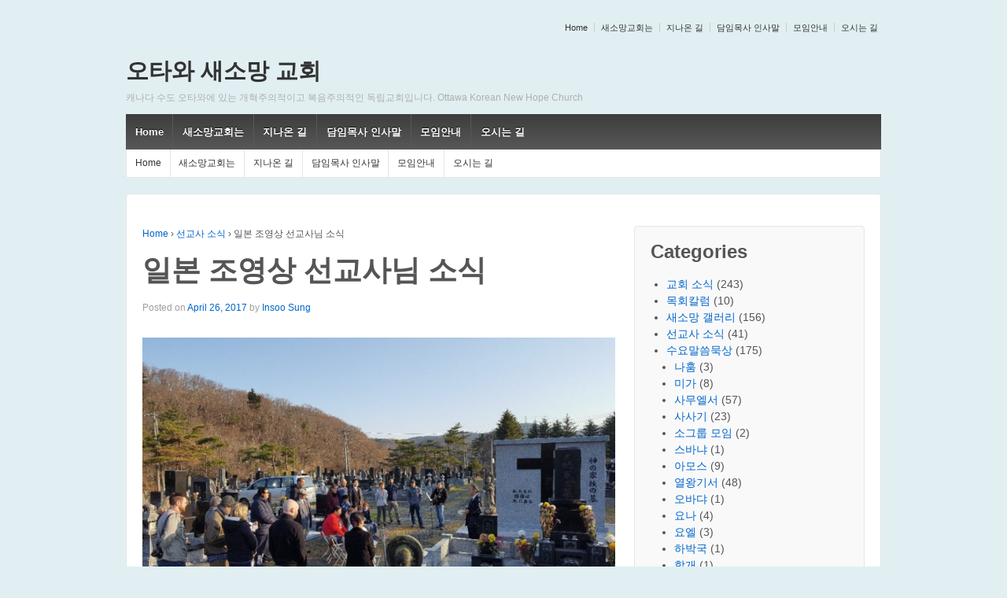

--- FILE ---
content_type: text/html; charset=UTF-8
request_url: http://oknhc.ca/2017/04/26/%EC%9D%BC%EB%B3%B8-%EC%A1%B0%EC%98%81%EC%83%81-%EC%84%A0%EA%B5%90%EC%82%AC%EB%8B%98-%EC%86%8C%EC%8B%9D/
body_size: 11290
content:
	<!doctype html>
	<!--[if !IE]>
	<html class="no-js non-ie" lang="en-US"> <![endif]-->
	<!--[if IE 7 ]>
	<html class="no-js ie7" lang="en-US"> <![endif]-->
	<!--[if IE 8 ]>
	<html class="no-js ie8" lang="en-US"> <![endif]-->
	<!--[if IE 9 ]>
	<html class="no-js ie9" lang="en-US"> <![endif]-->
	<!--[if gt IE 9]><!-->
<html class="no-js" lang="en-US"> <!--<![endif]-->
	<head>

		<meta charset="UTF-8"/>
		<meta name="viewport" content="width=device-width, initial-scale=1.0">

		<link rel="profile" href="http://gmpg.org/xfn/11"/>
		<link rel="pingback" href="http://oknhc.ca/xmlrpc.php"/>

		<title>일본 조영상 선교사님 소식 &#8211; 오타와 새소망 교회</title>
<meta name='robots' content='max-image-preview:large' />
<link rel="alternate" type="application/rss+xml" title="오타와 새소망 교회 &raquo; Feed" href="http://oknhc.ca/feed/" />
<link rel="alternate" type="application/rss+xml" title="오타와 새소망 교회 &raquo; Comments Feed" href="http://oknhc.ca/comments/feed/" />
<link rel="alternate" title="oEmbed (JSON)" type="application/json+oembed" href="http://oknhc.ca/wp-json/oembed/1.0/embed?url=http%3A%2F%2Foknhc.ca%2F2017%2F04%2F26%2F%25ec%259d%25bc%25eb%25b3%25b8-%25ec%25a1%25b0%25ec%2598%2581%25ec%2583%2581-%25ec%2584%25a0%25ea%25b5%2590%25ec%2582%25ac%25eb%258b%2598-%25ec%2586%258c%25ec%258b%259d%2F" />
<link rel="alternate" title="oEmbed (XML)" type="text/xml+oembed" href="http://oknhc.ca/wp-json/oembed/1.0/embed?url=http%3A%2F%2Foknhc.ca%2F2017%2F04%2F26%2F%25ec%259d%25bc%25eb%25b3%25b8-%25ec%25a1%25b0%25ec%2598%2581%25ec%2583%2581-%25ec%2584%25a0%25ea%25b5%2590%25ec%2582%25ac%25eb%258b%2598-%25ec%2586%258c%25ec%258b%259d%2F&#038;format=xml" />
<style id='wp-img-auto-sizes-contain-inline-css' type='text/css'>
img:is([sizes=auto i],[sizes^="auto," i]){contain-intrinsic-size:3000px 1500px}
/*# sourceURL=wp-img-auto-sizes-contain-inline-css */
</style>
<style id='wp-emoji-styles-inline-css' type='text/css'>

	img.wp-smiley, img.emoji {
		display: inline !important;
		border: none !important;
		box-shadow: none !important;
		height: 1em !important;
		width: 1em !important;
		margin: 0 0.07em !important;
		vertical-align: -0.1em !important;
		background: none !important;
		padding: 0 !important;
	}
/*# sourceURL=wp-emoji-styles-inline-css */
</style>
<style id='wp-block-library-inline-css' type='text/css'>
:root{--wp-block-synced-color:#7a00df;--wp-block-synced-color--rgb:122,0,223;--wp-bound-block-color:var(--wp-block-synced-color);--wp-editor-canvas-background:#ddd;--wp-admin-theme-color:#007cba;--wp-admin-theme-color--rgb:0,124,186;--wp-admin-theme-color-darker-10:#006ba1;--wp-admin-theme-color-darker-10--rgb:0,107,160.5;--wp-admin-theme-color-darker-20:#005a87;--wp-admin-theme-color-darker-20--rgb:0,90,135;--wp-admin-border-width-focus:2px}@media (min-resolution:192dpi){:root{--wp-admin-border-width-focus:1.5px}}.wp-element-button{cursor:pointer}:root .has-very-light-gray-background-color{background-color:#eee}:root .has-very-dark-gray-background-color{background-color:#313131}:root .has-very-light-gray-color{color:#eee}:root .has-very-dark-gray-color{color:#313131}:root .has-vivid-green-cyan-to-vivid-cyan-blue-gradient-background{background:linear-gradient(135deg,#00d084,#0693e3)}:root .has-purple-crush-gradient-background{background:linear-gradient(135deg,#34e2e4,#4721fb 50%,#ab1dfe)}:root .has-hazy-dawn-gradient-background{background:linear-gradient(135deg,#faaca8,#dad0ec)}:root .has-subdued-olive-gradient-background{background:linear-gradient(135deg,#fafae1,#67a671)}:root .has-atomic-cream-gradient-background{background:linear-gradient(135deg,#fdd79a,#004a59)}:root .has-nightshade-gradient-background{background:linear-gradient(135deg,#330968,#31cdcf)}:root .has-midnight-gradient-background{background:linear-gradient(135deg,#020381,#2874fc)}:root{--wp--preset--font-size--normal:16px;--wp--preset--font-size--huge:42px}.has-regular-font-size{font-size:1em}.has-larger-font-size{font-size:2.625em}.has-normal-font-size{font-size:var(--wp--preset--font-size--normal)}.has-huge-font-size{font-size:var(--wp--preset--font-size--huge)}.has-text-align-center{text-align:center}.has-text-align-left{text-align:left}.has-text-align-right{text-align:right}.has-fit-text{white-space:nowrap!important}#end-resizable-editor-section{display:none}.aligncenter{clear:both}.items-justified-left{justify-content:flex-start}.items-justified-center{justify-content:center}.items-justified-right{justify-content:flex-end}.items-justified-space-between{justify-content:space-between}.screen-reader-text{border:0;clip-path:inset(50%);height:1px;margin:-1px;overflow:hidden;padding:0;position:absolute;width:1px;word-wrap:normal!important}.screen-reader-text:focus{background-color:#ddd;clip-path:none;color:#444;display:block;font-size:1em;height:auto;left:5px;line-height:normal;padding:15px 23px 14px;text-decoration:none;top:5px;width:auto;z-index:100000}html :where(.has-border-color){border-style:solid}html :where([style*=border-top-color]){border-top-style:solid}html :where([style*=border-right-color]){border-right-style:solid}html :where([style*=border-bottom-color]){border-bottom-style:solid}html :where([style*=border-left-color]){border-left-style:solid}html :where([style*=border-width]){border-style:solid}html :where([style*=border-top-width]){border-top-style:solid}html :where([style*=border-right-width]){border-right-style:solid}html :where([style*=border-bottom-width]){border-bottom-style:solid}html :where([style*=border-left-width]){border-left-style:solid}html :where(img[class*=wp-image-]){height:auto;max-width:100%}:where(figure){margin:0 0 1em}html :where(.is-position-sticky){--wp-admin--admin-bar--position-offset:var(--wp-admin--admin-bar--height,0px)}@media screen and (max-width:600px){html :where(.is-position-sticky){--wp-admin--admin-bar--position-offset:0px}}

/*# sourceURL=wp-block-library-inline-css */
</style><style id='wp-block-paragraph-inline-css' type='text/css'>
.is-small-text{font-size:.875em}.is-regular-text{font-size:1em}.is-large-text{font-size:2.25em}.is-larger-text{font-size:3em}.has-drop-cap:not(:focus):first-letter{float:left;font-size:8.4em;font-style:normal;font-weight:100;line-height:.68;margin:.05em .1em 0 0;text-transform:uppercase}body.rtl .has-drop-cap:not(:focus):first-letter{float:none;margin-left:.1em}p.has-drop-cap.has-background{overflow:hidden}:root :where(p.has-background){padding:1.25em 2.375em}:where(p.has-text-color:not(.has-link-color)) a{color:inherit}p.has-text-align-left[style*="writing-mode:vertical-lr"],p.has-text-align-right[style*="writing-mode:vertical-rl"]{rotate:180deg}
/*# sourceURL=http://oknhc.ca/wp-includes/blocks/paragraph/style.min.css */
</style>
<style id='global-styles-inline-css' type='text/css'>
:root{--wp--preset--aspect-ratio--square: 1;--wp--preset--aspect-ratio--4-3: 4/3;--wp--preset--aspect-ratio--3-4: 3/4;--wp--preset--aspect-ratio--3-2: 3/2;--wp--preset--aspect-ratio--2-3: 2/3;--wp--preset--aspect-ratio--16-9: 16/9;--wp--preset--aspect-ratio--9-16: 9/16;--wp--preset--color--black: #000000;--wp--preset--color--cyan-bluish-gray: #abb8c3;--wp--preset--color--white: #ffffff;--wp--preset--color--pale-pink: #f78da7;--wp--preset--color--vivid-red: #cf2e2e;--wp--preset--color--luminous-vivid-orange: #ff6900;--wp--preset--color--luminous-vivid-amber: #fcb900;--wp--preset--color--light-green-cyan: #7bdcb5;--wp--preset--color--vivid-green-cyan: #00d084;--wp--preset--color--pale-cyan-blue: #8ed1fc;--wp--preset--color--vivid-cyan-blue: #0693e3;--wp--preset--color--vivid-purple: #9b51e0;--wp--preset--gradient--vivid-cyan-blue-to-vivid-purple: linear-gradient(135deg,rgb(6,147,227) 0%,rgb(155,81,224) 100%);--wp--preset--gradient--light-green-cyan-to-vivid-green-cyan: linear-gradient(135deg,rgb(122,220,180) 0%,rgb(0,208,130) 100%);--wp--preset--gradient--luminous-vivid-amber-to-luminous-vivid-orange: linear-gradient(135deg,rgb(252,185,0) 0%,rgb(255,105,0) 100%);--wp--preset--gradient--luminous-vivid-orange-to-vivid-red: linear-gradient(135deg,rgb(255,105,0) 0%,rgb(207,46,46) 100%);--wp--preset--gradient--very-light-gray-to-cyan-bluish-gray: linear-gradient(135deg,rgb(238,238,238) 0%,rgb(169,184,195) 100%);--wp--preset--gradient--cool-to-warm-spectrum: linear-gradient(135deg,rgb(74,234,220) 0%,rgb(151,120,209) 20%,rgb(207,42,186) 40%,rgb(238,44,130) 60%,rgb(251,105,98) 80%,rgb(254,248,76) 100%);--wp--preset--gradient--blush-light-purple: linear-gradient(135deg,rgb(255,206,236) 0%,rgb(152,150,240) 100%);--wp--preset--gradient--blush-bordeaux: linear-gradient(135deg,rgb(254,205,165) 0%,rgb(254,45,45) 50%,rgb(107,0,62) 100%);--wp--preset--gradient--luminous-dusk: linear-gradient(135deg,rgb(255,203,112) 0%,rgb(199,81,192) 50%,rgb(65,88,208) 100%);--wp--preset--gradient--pale-ocean: linear-gradient(135deg,rgb(255,245,203) 0%,rgb(182,227,212) 50%,rgb(51,167,181) 100%);--wp--preset--gradient--electric-grass: linear-gradient(135deg,rgb(202,248,128) 0%,rgb(113,206,126) 100%);--wp--preset--gradient--midnight: linear-gradient(135deg,rgb(2,3,129) 0%,rgb(40,116,252) 100%);--wp--preset--font-size--small: 13px;--wp--preset--font-size--medium: 20px;--wp--preset--font-size--large: 36px;--wp--preset--font-size--x-large: 42px;--wp--preset--spacing--20: 0.44rem;--wp--preset--spacing--30: 0.67rem;--wp--preset--spacing--40: 1rem;--wp--preset--spacing--50: 1.5rem;--wp--preset--spacing--60: 2.25rem;--wp--preset--spacing--70: 3.38rem;--wp--preset--spacing--80: 5.06rem;--wp--preset--shadow--natural: 6px 6px 9px rgba(0, 0, 0, 0.2);--wp--preset--shadow--deep: 12px 12px 50px rgba(0, 0, 0, 0.4);--wp--preset--shadow--sharp: 6px 6px 0px rgba(0, 0, 0, 0.2);--wp--preset--shadow--outlined: 6px 6px 0px -3px rgb(255, 255, 255), 6px 6px rgb(0, 0, 0);--wp--preset--shadow--crisp: 6px 6px 0px rgb(0, 0, 0);}:where(.is-layout-flex){gap: 0.5em;}:where(.is-layout-grid){gap: 0.5em;}body .is-layout-flex{display: flex;}.is-layout-flex{flex-wrap: wrap;align-items: center;}.is-layout-flex > :is(*, div){margin: 0;}body .is-layout-grid{display: grid;}.is-layout-grid > :is(*, div){margin: 0;}:where(.wp-block-columns.is-layout-flex){gap: 2em;}:where(.wp-block-columns.is-layout-grid){gap: 2em;}:where(.wp-block-post-template.is-layout-flex){gap: 1.25em;}:where(.wp-block-post-template.is-layout-grid){gap: 1.25em;}.has-black-color{color: var(--wp--preset--color--black) !important;}.has-cyan-bluish-gray-color{color: var(--wp--preset--color--cyan-bluish-gray) !important;}.has-white-color{color: var(--wp--preset--color--white) !important;}.has-pale-pink-color{color: var(--wp--preset--color--pale-pink) !important;}.has-vivid-red-color{color: var(--wp--preset--color--vivid-red) !important;}.has-luminous-vivid-orange-color{color: var(--wp--preset--color--luminous-vivid-orange) !important;}.has-luminous-vivid-amber-color{color: var(--wp--preset--color--luminous-vivid-amber) !important;}.has-light-green-cyan-color{color: var(--wp--preset--color--light-green-cyan) !important;}.has-vivid-green-cyan-color{color: var(--wp--preset--color--vivid-green-cyan) !important;}.has-pale-cyan-blue-color{color: var(--wp--preset--color--pale-cyan-blue) !important;}.has-vivid-cyan-blue-color{color: var(--wp--preset--color--vivid-cyan-blue) !important;}.has-vivid-purple-color{color: var(--wp--preset--color--vivid-purple) !important;}.has-black-background-color{background-color: var(--wp--preset--color--black) !important;}.has-cyan-bluish-gray-background-color{background-color: var(--wp--preset--color--cyan-bluish-gray) !important;}.has-white-background-color{background-color: var(--wp--preset--color--white) !important;}.has-pale-pink-background-color{background-color: var(--wp--preset--color--pale-pink) !important;}.has-vivid-red-background-color{background-color: var(--wp--preset--color--vivid-red) !important;}.has-luminous-vivid-orange-background-color{background-color: var(--wp--preset--color--luminous-vivid-orange) !important;}.has-luminous-vivid-amber-background-color{background-color: var(--wp--preset--color--luminous-vivid-amber) !important;}.has-light-green-cyan-background-color{background-color: var(--wp--preset--color--light-green-cyan) !important;}.has-vivid-green-cyan-background-color{background-color: var(--wp--preset--color--vivid-green-cyan) !important;}.has-pale-cyan-blue-background-color{background-color: var(--wp--preset--color--pale-cyan-blue) !important;}.has-vivid-cyan-blue-background-color{background-color: var(--wp--preset--color--vivid-cyan-blue) !important;}.has-vivid-purple-background-color{background-color: var(--wp--preset--color--vivid-purple) !important;}.has-black-border-color{border-color: var(--wp--preset--color--black) !important;}.has-cyan-bluish-gray-border-color{border-color: var(--wp--preset--color--cyan-bluish-gray) !important;}.has-white-border-color{border-color: var(--wp--preset--color--white) !important;}.has-pale-pink-border-color{border-color: var(--wp--preset--color--pale-pink) !important;}.has-vivid-red-border-color{border-color: var(--wp--preset--color--vivid-red) !important;}.has-luminous-vivid-orange-border-color{border-color: var(--wp--preset--color--luminous-vivid-orange) !important;}.has-luminous-vivid-amber-border-color{border-color: var(--wp--preset--color--luminous-vivid-amber) !important;}.has-light-green-cyan-border-color{border-color: var(--wp--preset--color--light-green-cyan) !important;}.has-vivid-green-cyan-border-color{border-color: var(--wp--preset--color--vivid-green-cyan) !important;}.has-pale-cyan-blue-border-color{border-color: var(--wp--preset--color--pale-cyan-blue) !important;}.has-vivid-cyan-blue-border-color{border-color: var(--wp--preset--color--vivid-cyan-blue) !important;}.has-vivid-purple-border-color{border-color: var(--wp--preset--color--vivid-purple) !important;}.has-vivid-cyan-blue-to-vivid-purple-gradient-background{background: var(--wp--preset--gradient--vivid-cyan-blue-to-vivid-purple) !important;}.has-light-green-cyan-to-vivid-green-cyan-gradient-background{background: var(--wp--preset--gradient--light-green-cyan-to-vivid-green-cyan) !important;}.has-luminous-vivid-amber-to-luminous-vivid-orange-gradient-background{background: var(--wp--preset--gradient--luminous-vivid-amber-to-luminous-vivid-orange) !important;}.has-luminous-vivid-orange-to-vivid-red-gradient-background{background: var(--wp--preset--gradient--luminous-vivid-orange-to-vivid-red) !important;}.has-very-light-gray-to-cyan-bluish-gray-gradient-background{background: var(--wp--preset--gradient--very-light-gray-to-cyan-bluish-gray) !important;}.has-cool-to-warm-spectrum-gradient-background{background: var(--wp--preset--gradient--cool-to-warm-spectrum) !important;}.has-blush-light-purple-gradient-background{background: var(--wp--preset--gradient--blush-light-purple) !important;}.has-blush-bordeaux-gradient-background{background: var(--wp--preset--gradient--blush-bordeaux) !important;}.has-luminous-dusk-gradient-background{background: var(--wp--preset--gradient--luminous-dusk) !important;}.has-pale-ocean-gradient-background{background: var(--wp--preset--gradient--pale-ocean) !important;}.has-electric-grass-gradient-background{background: var(--wp--preset--gradient--electric-grass) !important;}.has-midnight-gradient-background{background: var(--wp--preset--gradient--midnight) !important;}.has-small-font-size{font-size: var(--wp--preset--font-size--small) !important;}.has-medium-font-size{font-size: var(--wp--preset--font-size--medium) !important;}.has-large-font-size{font-size: var(--wp--preset--font-size--large) !important;}.has-x-large-font-size{font-size: var(--wp--preset--font-size--x-large) !important;}
/*# sourceURL=global-styles-inline-css */
</style>

<style id='classic-theme-styles-inline-css' type='text/css'>
/*! This file is auto-generated */
.wp-block-button__link{color:#fff;background-color:#32373c;border-radius:9999px;box-shadow:none;text-decoration:none;padding:calc(.667em + 2px) calc(1.333em + 2px);font-size:1.125em}.wp-block-file__button{background:#32373c;color:#fff;text-decoration:none}
/*# sourceURL=/wp-includes/css/classic-themes.min.css */
</style>
<link rel='stylesheet' id='responsive-style-css' href='http://oknhc.ca/wp-content/themes/responsive/core/css/style.css?ver=1.9.8.4' type='text/css' media='all' />
<link rel='stylesheet' id='responsive-media-queries-css' href='http://oknhc.ca/wp-content/themes/responsive/core/css/responsive.css?ver=1.9.8.4' type='text/css' media='all' />
<script type="text/javascript" src="http://oknhc.ca/wp-includes/js/jquery/jquery.min.js?ver=3.7.1" id="jquery-core-js"></script>
<script type="text/javascript" src="http://oknhc.ca/wp-includes/js/jquery/jquery-migrate.min.js?ver=3.4.1" id="jquery-migrate-js"></script>
<script type="text/javascript" src="http://oknhc.ca/wp-content/themes/responsive/core/js/responsive-modernizr.min.js?ver=2.6.1" id="modernizr-js"></script>
<link rel="https://api.w.org/" href="http://oknhc.ca/wp-json/" /><link rel="alternate" title="JSON" type="application/json" href="http://oknhc.ca/wp-json/wp/v2/posts/1972" /><link rel="EditURI" type="application/rsd+xml" title="RSD" href="http://oknhc.ca/xmlrpc.php?rsd" />
<meta name="generator" content="WordPress 6.9" />
<link rel="canonical" href="http://oknhc.ca/2017/04/26/%ec%9d%bc%eb%b3%b8-%ec%a1%b0%ec%98%81%ec%83%81-%ec%84%a0%ea%b5%90%ec%82%ac%eb%8b%98-%ec%86%8c%ec%8b%9d/" />
<link rel='shortlink' href='http://oknhc.ca/?p=1972' />
<script type="text/javascript">
<!--
/******************************************************************************
***   COPY PROTECTED BY http://chetangole.com/blog/wp-copyprotect/   version 3.1.0 ****
******************************************************************************/
function clickIE4(){
if (event.button==2){
return false;
}
}
function clickNS4(e){
if (document.layers||document.getElementById&&!document.all){
if (e.which==2||e.which==3){
return false;
}
}
}

if (document.layers){
document.captureEvents(Event.MOUSEDOWN);
document.onmousedown=clickNS4;
}
else if (document.all&&!document.getElementById){
document.onmousedown=clickIE4;
}

document.oncontextmenu=new Function("return false")
// --> 
</script>

<script type="text/javascript">
/******************************************************************************
***   COPY PROTECTED BY http://chetangole.com/blog/wp-copyprotect/   version 3.1.0 ****
******************************************************************************/
function disableSelection(target){
if (typeof target.onselectstart!="undefined") //For IE 
	target.onselectstart=function(){return false}
else if (typeof target.style.MozUserSelect!="undefined") //For Firefox
	target.style.MozUserSelect="none"
else //All other route (For Opera)
	target.onmousedown=function(){return false}
target.style.cursor = "default"
}
</script>
	<script>
		jQuery(document).ready(function(){
		var copyright_text = "오타와 새소망 교회. All rights reserved. Copy protected.";
		var cyberchimps_link = "";
		var siteurl = "http://oknhc.ca"; 
		if(copyright_text == "")
		{
			jQuery(".copyright #copyright_link").text(" "+"Default copyright text");
		}
		else{ 
			jQuery(".copyright #copyright_link").text(" "+copyright_text);
		}
		jQuery(".copyright #copyright_link").attr('href',siteurl);
		if(cyberchimps_link == 1)
		{
			jQuery(".powered").css("display","block");
		}
		else{
			jQuery(".powered").css("display","none");
		}
		});
	</script>
<!-- We need this for debugging -->
<!-- Responsive 1.9.8.4 -->
<style type="text/css" id="custom-background-css">
body.custom-background { background-color: #e1eff2; }
</style>
	<link rel="icon" href="http://oknhc.ca/wp-content/uploads/2016/07/cropped-logo_small-32x32.jpg" sizes="32x32" />
<link rel="icon" href="http://oknhc.ca/wp-content/uploads/2016/07/cropped-logo_small-192x192.jpg" sizes="192x192" />
<link rel="apple-touch-icon" href="http://oknhc.ca/wp-content/uploads/2016/07/cropped-logo_small-180x180.jpg" />
<meta name="msapplication-TileImage" content="http://oknhc.ca/wp-content/uploads/2016/07/cropped-logo_small-270x270.jpg" />
<!-- Custom CSS Styles -->
<style type="text/css" media="screen">
.widget_text {
  background-color: #fff;
  background-image: url("/wp-content/uploads/2016/07/logo_small.jpg");
  background-repeat: no-repeat;
  background-position: right bottom;
}

.post-title a {
  color: #555555;
}

/******* 지나온 길 ********/
div.history ul{
  padding-left: 1em;
  margin-right: 0;
}

div.history ul li, .history .year {
  border: 1px solid #e5e5e5;
  border-radius: 4px;
  padding: 20px 0px 10px 20px;
  margin: 10px;
  color: #555;
  list-style: none;
  font-size: 18px;
  font-weight: bold;
}

div.history ul li ul li, .history .month {
  padding: 0;
  list-style-type: disc;
  border: none;
  font-size: 14px;
  font-weight: normal;
}

div.history ul li ul li ul li, .history .month .item {
  padding: 0;
  list-style-type: circle;
  border: none;
  font-size: 14px;
  font-weight: normal;
}

</style>
	</head>

<body class="wp-singular post-template-default single single-post postid-1972 single-format-standard custom-background wp-theme-responsive">

<div id="container" class="hfeed">

	<div class="skip-container cf">
		<a class="skip-link screen-reader-text focusable" href="#content">&darr; Skip to Main Content</a>
	</div><!-- .skip-container -->
	<div id="header">

		
		<ul id="menu-header-menu" class="top-menu"><li id="menu-item-63" class="menu-item menu-item-type-custom menu-item-object-custom menu-item-63"><a href="/">Home</a></li>
<li id="menu-item-60" class="menu-item menu-item-type-post_type menu-item-object-page menu-item-60"><a href="http://oknhc.ca/%ec%83%88%ec%86%8c%eb%a7%9d%ea%b5%90%ed%9a%8c%eb%8a%94/">새소망교회는</a></li>
<li id="menu-item-58" class="menu-item menu-item-type-post_type menu-item-object-page menu-item-58"><a href="http://oknhc.ca/%ec%a7%80%eb%82%98%ec%98%a8-%ea%b8%b8/">지나온 길</a></li>
<li id="menu-item-62" class="menu-item menu-item-type-post_type menu-item-object-page menu-item-62"><a href="http://oknhc.ca/%eb%8b%b4%ec%9e%84%eb%aa%a9%ec%82%ac-%ec%9d%b8%ec%82%ac%eb%a7%90/">담임목사 인사말</a></li>
<li id="menu-item-61" class="menu-item menu-item-type-post_type menu-item-object-page menu-item-61"><a href="http://oknhc.ca/%eb%aa%a8%ec%9e%84%ec%95%88%eb%82%b4/">모임안내</a></li>
<li id="menu-item-59" class="menu-item menu-item-type-post_type menu-item-object-page menu-item-59"><a href="http://oknhc.ca/%ec%98%a4%ec%8b%9c%eb%8a%94-%ea%b8%b8/">오시는 길</a></li>
</ul>
		
		
		
			<div id="logo">
				<span class="site-name"><a href="http://oknhc.ca/" title="오타와 새소망 교회" rel="home">오타와 새소망 교회</a></span>
				<span class="site-description">캐나다 수도 오타와에 있는 개혁주의적이고 복음주의적인 독립교회입니다. Ottawa Korean New Hope Church</span>
			</div><!-- end of #logo -->

		
				<div class="main-nav"><ul id="menu-header-menu-1" class="menu"><li class="menu-item menu-item-type-custom menu-item-object-custom menu-item-63"><a href="/">Home</a></li>
<li class="menu-item menu-item-type-post_type menu-item-object-page menu-item-60"><a href="http://oknhc.ca/%ec%83%88%ec%86%8c%eb%a7%9d%ea%b5%90%ed%9a%8c%eb%8a%94/">새소망교회는</a></li>
<li class="menu-item menu-item-type-post_type menu-item-object-page menu-item-58"><a href="http://oknhc.ca/%ec%a7%80%eb%82%98%ec%98%a8-%ea%b8%b8/">지나온 길</a></li>
<li class="menu-item menu-item-type-post_type menu-item-object-page menu-item-62"><a href="http://oknhc.ca/%eb%8b%b4%ec%9e%84%eb%aa%a9%ec%82%ac-%ec%9d%b8%ec%82%ac%eb%a7%90/">담임목사 인사말</a></li>
<li class="menu-item menu-item-type-post_type menu-item-object-page menu-item-61"><a href="http://oknhc.ca/%eb%aa%a8%ec%9e%84%ec%95%88%eb%82%b4/">모임안내</a></li>
<li class="menu-item menu-item-type-post_type menu-item-object-page menu-item-59"><a href="http://oknhc.ca/%ec%98%a4%ec%8b%9c%eb%8a%94-%ea%b8%b8/">오시는 길</a></li>
</ul></div>
		<ul id="menu-header-menu-2" class="sub-header-menu"><li class="menu-item menu-item-type-custom menu-item-object-custom menu-item-63"><a href="/">Home</a></li>
<li class="menu-item menu-item-type-post_type menu-item-object-page menu-item-60"><a href="http://oknhc.ca/%ec%83%88%ec%86%8c%eb%a7%9d%ea%b5%90%ed%9a%8c%eb%8a%94/">새소망교회는</a></li>
<li class="menu-item menu-item-type-post_type menu-item-object-page menu-item-58"><a href="http://oknhc.ca/%ec%a7%80%eb%82%98%ec%98%a8-%ea%b8%b8/">지나온 길</a></li>
<li class="menu-item menu-item-type-post_type menu-item-object-page menu-item-62"><a href="http://oknhc.ca/%eb%8b%b4%ec%9e%84%eb%aa%a9%ec%82%ac-%ec%9d%b8%ec%82%ac%eb%a7%90/">담임목사 인사말</a></li>
<li class="menu-item menu-item-type-post_type menu-item-object-page menu-item-61"><a href="http://oknhc.ca/%eb%aa%a8%ec%9e%84%ec%95%88%eb%82%b4/">모임안내</a></li>
<li class="menu-item menu-item-type-post_type menu-item-object-page menu-item-59"><a href="http://oknhc.ca/%ec%98%a4%ec%8b%9c%eb%8a%94-%ea%b8%b8/">오시는 길</a></li>
</ul>
		
	</div><!-- end of #header -->

	<div id="wrapper" class="clearfix">

<div id="content" class="grid col-620">

	<div class="breadcrumb-list" xmlns:v="http://rdf.data-vocabulary.org/#"><span class="breadcrumb" typeof="v:Breadcrumb"><a rel="v:url" property="v:title" href="http://oknhc.ca/">Home</a></span> <span class="chevron">&#8250;</span> <span class="breadcrumb" typeof="v:Breadcrumb"><a rel="v:url" property="v:title" href="http://oknhc.ca/category/%ec%84%a0%ea%b5%90%ec%82%ac-%ec%86%8c%ec%8b%9d/">선교사 소식</a></span> <span class="chevron">&#8250;</span> <span class="breadcrumb-current">일본 조영상 선교사님 소식</span></div>
	
		
						<div id="post-1972" class="post-1972 post type-post status-publish format-standard hentry category-9">
				
				
	<h1 class="entry-title post-title">일본 조영상 선교사님 소식</h1>

<div class="post-meta">
	<span class="meta-prep meta-prep-author posted">Posted on </span><a href="http://oknhc.ca/2017/04/26/%ec%9d%bc%eb%b3%b8-%ec%a1%b0%ec%98%81%ec%83%81-%ec%84%a0%ea%b5%90%ec%82%ac%eb%8b%98-%ec%86%8c%ec%8b%9d/" title="일본 조영상 선교사님 소식" rel="bookmark"><time class="timestamp updated" datetime="2017-04-26T02:05:44+00:00">April 26, 2017</time></a><span class="byline"> by </span><span class="author vcard"><a class="url fn n" href="http://oknhc.ca/author/oknhc/" title="View all posts by Insoo Sung">Insoo Sung</a></span>
	</div><!-- end of .post-meta -->

				<div class="post-entry">
					<p><img fetchpriority="high" decoding="async" class="alignnone wp-image-1977 " src="http://oknhc.ca/wp-content/uploads/2017/04/2017-Easter-Japan-5.jpg" alt="" width="601" height="338" srcset="http://oknhc.ca/wp-content/uploads/2017/04/2017-Easter-Japan-5.jpg 960w, http://oknhc.ca/wp-content/uploads/2017/04/2017-Easter-Japan-5-300x169.jpg 300w, http://oknhc.ca/wp-content/uploads/2017/04/2017-Easter-Japan-5-768x432.jpg 768w, http://oknhc.ca/wp-content/uploads/2017/04/2017-Easter-Japan-5-100x56.jpg 100w, http://oknhc.ca/wp-content/uploads/2017/04/2017-Easter-Japan-5-150x84.jpg 150w, http://oknhc.ca/wp-content/uploads/2017/04/2017-Easter-Japan-5-200x113.jpg 200w, http://oknhc.ca/wp-content/uploads/2017/04/2017-Easter-Japan-5-450x253.jpg 450w, http://oknhc.ca/wp-content/uploads/2017/04/2017-Easter-Japan-5-600x338.jpg 600w, http://oknhc.ca/wp-content/uploads/2017/04/2017-Easter-Japan-5-900x506.jpg 900w" sizes="(max-width: 601px) 100vw, 601px" /><span id="more-1972"></span></p>
<p>일본 오아시스 교회에서 사역 중이신 조영상 정경숙 선교사님은 이번 부활절 새벽 오아시스교회 성도들과 무덤에서 아침예배를 드리며 예수님의 부활을 기념하였다고 합니다. 그 후 주일 정규 예배를 교회에서 드리며 두 분에서 세례를 베풀었고, 모든 성도들과 부활절 만찬을 나누며 예수님의 부활을 기뻐하고 축하하는 은혜로운 시간을 보냈다고 합니다. 항상 조영상 선교사님과 정경숙 사모님을 생각하며 위해서 기도해 주시길 부탁드립니다.</p>
<p><img decoding="async" class="alignnone wp-image-1973 " src="http://oknhc.ca/wp-content/uploads/2017/04/2017-Easter-Japan-1.jpg" alt="" width="601" height="338" srcset="http://oknhc.ca/wp-content/uploads/2017/04/2017-Easter-Japan-1.jpg 960w, http://oknhc.ca/wp-content/uploads/2017/04/2017-Easter-Japan-1-300x169.jpg 300w, http://oknhc.ca/wp-content/uploads/2017/04/2017-Easter-Japan-1-768x432.jpg 768w, http://oknhc.ca/wp-content/uploads/2017/04/2017-Easter-Japan-1-100x56.jpg 100w, http://oknhc.ca/wp-content/uploads/2017/04/2017-Easter-Japan-1-150x84.jpg 150w, http://oknhc.ca/wp-content/uploads/2017/04/2017-Easter-Japan-1-200x113.jpg 200w, http://oknhc.ca/wp-content/uploads/2017/04/2017-Easter-Japan-1-450x253.jpg 450w, http://oknhc.ca/wp-content/uploads/2017/04/2017-Easter-Japan-1-600x338.jpg 600w, http://oknhc.ca/wp-content/uploads/2017/04/2017-Easter-Japan-1-900x506.jpg 900w" sizes="(max-width: 601px) 100vw, 601px" /> <img decoding="async" class="alignnone wp-image-1974 " src="http://oknhc.ca/wp-content/uploads/2017/04/2017-Easter-Japan-2.jpg" alt="" width="601" height="338" srcset="http://oknhc.ca/wp-content/uploads/2017/04/2017-Easter-Japan-2.jpg 960w, http://oknhc.ca/wp-content/uploads/2017/04/2017-Easter-Japan-2-300x169.jpg 300w, http://oknhc.ca/wp-content/uploads/2017/04/2017-Easter-Japan-2-768x432.jpg 768w, http://oknhc.ca/wp-content/uploads/2017/04/2017-Easter-Japan-2-100x56.jpg 100w, http://oknhc.ca/wp-content/uploads/2017/04/2017-Easter-Japan-2-150x84.jpg 150w, http://oknhc.ca/wp-content/uploads/2017/04/2017-Easter-Japan-2-200x113.jpg 200w, http://oknhc.ca/wp-content/uploads/2017/04/2017-Easter-Japan-2-450x253.jpg 450w, http://oknhc.ca/wp-content/uploads/2017/04/2017-Easter-Japan-2-600x338.jpg 600w, http://oknhc.ca/wp-content/uploads/2017/04/2017-Easter-Japan-2-900x506.jpg 900w" sizes="(max-width: 601px) 100vw, 601px" /> <img loading="lazy" decoding="async" class="alignnone wp-image-1975 " src="http://oknhc.ca/wp-content/uploads/2017/04/2017-Easter-Japan-3.jpg" alt="" width="601" height="338" srcset="http://oknhc.ca/wp-content/uploads/2017/04/2017-Easter-Japan-3.jpg 960w, http://oknhc.ca/wp-content/uploads/2017/04/2017-Easter-Japan-3-300x169.jpg 300w, http://oknhc.ca/wp-content/uploads/2017/04/2017-Easter-Japan-3-768x432.jpg 768w, http://oknhc.ca/wp-content/uploads/2017/04/2017-Easter-Japan-3-100x56.jpg 100w, http://oknhc.ca/wp-content/uploads/2017/04/2017-Easter-Japan-3-150x84.jpg 150w, http://oknhc.ca/wp-content/uploads/2017/04/2017-Easter-Japan-3-200x113.jpg 200w, http://oknhc.ca/wp-content/uploads/2017/04/2017-Easter-Japan-3-450x253.jpg 450w, http://oknhc.ca/wp-content/uploads/2017/04/2017-Easter-Japan-3-600x338.jpg 600w, http://oknhc.ca/wp-content/uploads/2017/04/2017-Easter-Japan-3-900x506.jpg 900w" sizes="auto, (max-width: 601px) 100vw, 601px" /> <img loading="lazy" decoding="async" class="alignnone wp-image-1976 " src="http://oknhc.ca/wp-content/uploads/2017/04/2017-Easter-Japan-4.jpg" alt="" width="601" height="338" srcset="http://oknhc.ca/wp-content/uploads/2017/04/2017-Easter-Japan-4.jpg 960w, http://oknhc.ca/wp-content/uploads/2017/04/2017-Easter-Japan-4-300x169.jpg 300w, http://oknhc.ca/wp-content/uploads/2017/04/2017-Easter-Japan-4-768x432.jpg 768w, http://oknhc.ca/wp-content/uploads/2017/04/2017-Easter-Japan-4-100x56.jpg 100w, http://oknhc.ca/wp-content/uploads/2017/04/2017-Easter-Japan-4-150x84.jpg 150w, http://oknhc.ca/wp-content/uploads/2017/04/2017-Easter-Japan-4-200x113.jpg 200w, http://oknhc.ca/wp-content/uploads/2017/04/2017-Easter-Japan-4-450x253.jpg 450w, http://oknhc.ca/wp-content/uploads/2017/04/2017-Easter-Japan-4-600x338.jpg 600w, http://oknhc.ca/wp-content/uploads/2017/04/2017-Easter-Japan-4-900x506.jpg 900w" sizes="auto, (max-width: 601px) 100vw, 601px" /></p>

					
									</div><!-- end of .post-entry -->

				<div class="navigation">
					<div class="previous">&#8249; <a href="http://oknhc.ca/2017/04/26/2017%eb%85%84-%eb%b6%80%ed%99%9c%ec%a3%bc%ec%9d%bc%ec%9d%84-%eb%b3%b4%eb%82%b4%eb%a9%b4%ec%84%9c/" rel="prev">2017년 부활주일을 보내면서</a></div>
					<div class="next"><a href="http://oknhc.ca/2017/04/26/%ec%88%98%ec%9a%94%eb%aa%a8%ec%9e%84-%ec%84%b1%ea%b2%bd%ea%b3%b5%eb%b6%80-%ec%97%b4%ec%99%95%ea%b8%b0%ec%83%81-15%ec%9e%a5-%eb%82%a8%ec%9c%a0%eb%8b%a4%ec%99%80-%eb%b6%81%ec%9d%b4%ec%8a%a4%eb%9d%bc/" rel="next">수요모임 성경공부: 열왕기상 15장 &#8216;남유다와 북이스라엘의 분열과 다툼&#8217;</a> &#8250;</div>
				</div><!-- end of .navigation -->

				

	<div class="post-data">
		Posted in <a href="http://oknhc.ca/category/%ec%84%a0%ea%b5%90%ec%82%ac-%ec%86%8c%ec%8b%9d/">선교사 소식</a>			</div><!-- end of .post-data -->


<div class="post-edit"></div>
							</div><!-- end of #post-1972 -->
			
						



			
		
</div><!-- end of #content -->


	<div id="widgets" class="grid col-300 fit">
		
		<div id="categories-2" class="widget-wrapper widget_categories"><div class="widget-title"><h3>Categories</h3></div>
			<ul>
					<li class="cat-item cat-item-10"><a href="http://oknhc.ca/category/%ea%b5%90%ed%9a%8c-%ec%86%8c%ec%8b%9d/">교회 소식</a> (243)
</li>
	<li class="cat-item cat-item-14"><a href="http://oknhc.ca/category/%eb%aa%a9%ed%9a%8c%ec%b9%bc%eb%9f%bc/">목회칼럼</a> (10)
</li>
	<li class="cat-item cat-item-5"><a href="http://oknhc.ca/category/%ec%83%88%ec%86%8c%eb%a7%9d-%ea%b0%a4%eb%9f%ac%eb%a6%ac/">새소망 갤러리</a> (156)
</li>
	<li class="cat-item cat-item-9"><a href="http://oknhc.ca/category/%ec%84%a0%ea%b5%90%ec%82%ac-%ec%86%8c%ec%8b%9d/">선교사 소식</a> (41)
</li>
	<li class="cat-item cat-item-8"><a href="http://oknhc.ca/category/%ec%84%b1%ea%b2%bd%ea%b3%b5%eb%b6%80/">수요말씀묵상</a> (175)
<ul class='children'>
	<li class="cat-item cat-item-26"><a href="http://oknhc.ca/category/%ec%84%b1%ea%b2%bd%ea%b3%b5%eb%b6%80/%eb%82%98%ed%9b%94/">나훔</a> (3)
</li>
	<li class="cat-item cat-item-25"><a href="http://oknhc.ca/category/%ec%84%b1%ea%b2%bd%ea%b3%b5%eb%b6%80/%ec%88%98%ec%9a%94%ec%84%b1%ea%b2%bd%ea%b3%b5%eb%b6%80-%eb%af%b8%ea%b0%80-%eb%ac%b5%ec%83%81/">미가</a> (8)
</li>
	<li class="cat-item cat-item-18"><a href="http://oknhc.ca/category/%ec%84%b1%ea%b2%bd%ea%b3%b5%eb%b6%80/%ec%88%98%ec%9a%94%ec%84%b1%ea%b2%bd%ea%b3%b5%eb%b6%80-%ec%82%ac%eb%ac%b4%ec%97%98%ec%84%9c-%eb%ac%b5%ec%83%81/">사무엘서</a> (57)
</li>
	<li class="cat-item cat-item-19"><a href="http://oknhc.ca/category/%ec%84%b1%ea%b2%bd%ea%b3%b5%eb%b6%80/%ec%88%98%ec%9a%94%ec%84%b1%ea%b2%bd%ea%b3%b5%eb%b6%80-%ec%82%ac%ec%82%ac%ea%b8%b0-%eb%ac%b5%ec%83%81/">사사기</a> (23)
</li>
	<li class="cat-item cat-item-20"><a href="http://oknhc.ca/category/%ec%84%b1%ea%b2%bd%ea%b3%b5%eb%b6%80/%ec%86%8c%ea%b7%b8%eb%a3%b9-%eb%aa%a8%ec%9e%84/">소그룹 모임</a> (2)
</li>
	<li class="cat-item cat-item-28"><a href="http://oknhc.ca/category/%ec%84%b1%ea%b2%bd%ea%b3%b5%eb%b6%80/%ec%8a%a4%eb%b0%94%eb%83%90/">스바냐</a> (1)
</li>
	<li class="cat-item cat-item-22"><a href="http://oknhc.ca/category/%ec%84%b1%ea%b2%bd%ea%b3%b5%eb%b6%80/%ec%88%98%ec%9a%94%ec%84%b1%ea%b2%bd%ea%b3%b5%eb%b6%80-%ec%95%84%eb%aa%a8%ec%8a%a4-%eb%ac%b5%ec%83%81/">아모스</a> (9)
</li>
	<li class="cat-item cat-item-17"><a href="http://oknhc.ca/category/%ec%84%b1%ea%b2%bd%ea%b3%b5%eb%b6%80/%ec%88%98%ec%9a%94%ec%84%b1%ea%b2%bd%ea%b3%b5%eb%b6%80-%ec%97%b4%ec%99%95%ea%b8%b0%ec%84%9c-%eb%ac%b5%ec%83%81/">열왕기서</a> (48)
</li>
	<li class="cat-item cat-item-23"><a href="http://oknhc.ca/category/%ec%84%b1%ea%b2%bd%ea%b3%b5%eb%b6%80/%ec%88%98%ec%9a%94%ec%84%b1%ea%b2%bd%ea%b3%b5%eb%b6%80-%ec%98%a4%eb%b0%94%eb%8c%9c-%eb%ac%b5%ec%83%81/">오바댜</a> (1)
</li>
	<li class="cat-item cat-item-24"><a href="http://oknhc.ca/category/%ec%84%b1%ea%b2%bd%ea%b3%b5%eb%b6%80/%ec%88%98%ec%9a%94%ec%84%b1%ea%b2%bd%ea%b3%b5%eb%b6%80-%ec%9a%94%eb%82%98-%eb%ac%b5%ec%83%81/">요나</a> (4)
</li>
	<li class="cat-item cat-item-21"><a href="http://oknhc.ca/category/%ec%84%b1%ea%b2%bd%ea%b3%b5%eb%b6%80/%ec%88%98%ec%9a%94%ec%84%b1%ea%b2%bd%ea%b3%b5%eb%b6%80-%ec%9a%94%ec%97%98-%eb%ac%b5%ec%83%81/">요엘</a> (3)
</li>
	<li class="cat-item cat-item-27"><a href="http://oknhc.ca/category/%ec%84%b1%ea%b2%bd%ea%b3%b5%eb%b6%80/%ed%95%98%eb%b0%95%ea%b5%ad/">하박국</a> (1)
</li>
	<li class="cat-item cat-item-29"><a href="http://oknhc.ca/category/%ec%84%b1%ea%b2%bd%ea%b3%b5%eb%b6%80/%ec%88%98%ec%9a%94%ec%84%b1%ea%b2%bd%ea%b3%b5%eb%b6%80-%ed%95%99%ea%b0%9c/">학개</a> (1)
</li>
	<li class="cat-item cat-item-16"><a href="http://oknhc.ca/category/%ec%84%b1%ea%b2%bd%ea%b3%b5%eb%b6%80/%ec%88%98%ec%9a%94%ec%84%b1%ea%b2%bd%ea%b3%b5%eb%b6%80-%ed%98%b8%ec%84%b8%ec%95%84-%eb%ac%b5%ec%83%81/">호세아</a> (14)
</li>
</ul>
</li>
	<li class="cat-item cat-item-4"><a href="http://oknhc.ca/category/%ec%98%a4%ed%83%80%ec%99%80-%ec%86%8c%ec%8b%9d/">오타와 소식</a> (112)
</li>
	<li class="cat-item cat-item-2"><a href="http://oknhc.ca/category/%ec%a3%bc%ec%9d%bc%ec%84%a4%ea%b5%90%eb%aa%a8%ec%9d%8c/">주일설교</a> (44)
</li>
	<li class="cat-item cat-item-3"><a href="http://oknhc.ca/category/%ec%b0%ac%ec%96%91-%eb%82%98%eb%88%94/">찬양 나눔</a> (105)
</li>
	<li class="cat-item cat-item-13"><a href="http://oknhc.ca/category/%ed%81%90%ed%8b%b0-%eb%82%98%eb%88%94/">큐티 나눔</a> (4)
</li>
			</ul>

			</div>
		<div id="recent-posts-2" class="widget-wrapper widget_recent_entries">
		<div class="widget-title"><h3>Recent Posts</h3></div>
		<ul>
											<li>
					<a href="http://oknhc.ca/2026/01/15/2026%eb%85%84-1%ec%9b%94-11%ec%9d%bc-%ec%a3%bc%ec%9d%bc%ec%98%88%eb%b0%b0-%ec%88%9c%ec%84%9c%ec%a7%80/">2026년 1월 11일 주일예배 순서지</a>
									</li>
											<li>
					<a href="http://oknhc.ca/2026/01/09/2025%eb%85%84-1%ec%9b%94-4%ec%9d%bc-%ec%a3%bc%ec%9d%bc%ec%98%88%eb%b0%b0-%ec%88%9c%ec%84%9c%ec%a7%80/">2026년 1월 4일 주일예배 순서지</a>
									</li>
											<li>
					<a href="http://oknhc.ca/2026/01/04/2025%eb%85%84-12%ec%9b%94-31%ec%9d%bc-%ec%86%a1%ea%b5%ac%ec%98%81%ec%8b%a0%ec%98%88%eb%b0%b0-%ec%88%9c%ec%84%9c%ec%a7%80/">2025년 12월 31일 송구영신예배 순서지</a>
									</li>
											<li>
					<a href="http://oknhc.ca/2026/01/04/2025%eb%85%84-12%ec%9b%94-28%ec%9d%bc-%ec%a3%bc%ec%9d%bc%ec%98%88%eb%b0%b0-%ec%88%9c%ec%84%9c%ec%a7%80/">2025년 12월 28일 주일예배 순서지</a>
									</li>
											<li>
					<a href="http://oknhc.ca/2025/12/25/2025%eb%85%84-12%ec%9b%94-21%ec%9d%bc-%ec%a3%bc%ec%9d%bc-%ec%98%88%eb%b0%b0-%ec%88%9c%ec%84%9c%ec%a7%80/">2025년 12월 21일 주일 예배 순서지</a>
									</li>
					</ul>

		</div><div id="archives-2" class="widget-wrapper widget_archive"><div class="widget-title"><h3>Archives</h3></div>
			<ul>
					<li><a href='http://oknhc.ca/2026/01/'>January 2026</a></li>
	<li><a href='http://oknhc.ca/2025/12/'>December 2025</a></li>
	<li><a href='http://oknhc.ca/2025/11/'>November 2025</a></li>
	<li><a href='http://oknhc.ca/2025/10/'>October 2025</a></li>
	<li><a href='http://oknhc.ca/2025/09/'>September 2025</a></li>
	<li><a href='http://oknhc.ca/2025/08/'>August 2025</a></li>
	<li><a href='http://oknhc.ca/2025/07/'>July 2025</a></li>
	<li><a href='http://oknhc.ca/2025/06/'>June 2025</a></li>
	<li><a href='http://oknhc.ca/2025/05/'>May 2025</a></li>
	<li><a href='http://oknhc.ca/2025/04/'>April 2025</a></li>
	<li><a href='http://oknhc.ca/2025/03/'>March 2025</a></li>
	<li><a href='http://oknhc.ca/2025/02/'>February 2025</a></li>
	<li><a href='http://oknhc.ca/2025/01/'>January 2025</a></li>
	<li><a href='http://oknhc.ca/2024/12/'>December 2024</a></li>
	<li><a href='http://oknhc.ca/2024/11/'>November 2024</a></li>
	<li><a href='http://oknhc.ca/2024/10/'>October 2024</a></li>
	<li><a href='http://oknhc.ca/2024/09/'>September 2024</a></li>
	<li><a href='http://oknhc.ca/2024/08/'>August 2024</a></li>
	<li><a href='http://oknhc.ca/2024/06/'>June 2024</a></li>
	<li><a href='http://oknhc.ca/2024/05/'>May 2024</a></li>
	<li><a href='http://oknhc.ca/2024/04/'>April 2024</a></li>
	<li><a href='http://oknhc.ca/2024/03/'>March 2024</a></li>
	<li><a href='http://oknhc.ca/2024/02/'>February 2024</a></li>
	<li><a href='http://oknhc.ca/2024/01/'>January 2024</a></li>
	<li><a href='http://oknhc.ca/2023/12/'>December 2023</a></li>
	<li><a href='http://oknhc.ca/2023/11/'>November 2023</a></li>
	<li><a href='http://oknhc.ca/2023/10/'>October 2023</a></li>
	<li><a href='http://oknhc.ca/2023/09/'>September 2023</a></li>
	<li><a href='http://oknhc.ca/2023/08/'>August 2023</a></li>
	<li><a href='http://oknhc.ca/2023/07/'>July 2023</a></li>
	<li><a href='http://oknhc.ca/2023/06/'>June 2023</a></li>
	<li><a href='http://oknhc.ca/2023/05/'>May 2023</a></li>
	<li><a href='http://oknhc.ca/2023/04/'>April 2023</a></li>
	<li><a href='http://oknhc.ca/2023/03/'>March 2023</a></li>
	<li><a href='http://oknhc.ca/2023/02/'>February 2023</a></li>
	<li><a href='http://oknhc.ca/2023/01/'>January 2023</a></li>
	<li><a href='http://oknhc.ca/2022/12/'>December 2022</a></li>
	<li><a href='http://oknhc.ca/2022/10/'>October 2022</a></li>
	<li><a href='http://oknhc.ca/2022/09/'>September 2022</a></li>
	<li><a href='http://oknhc.ca/2022/08/'>August 2022</a></li>
	<li><a href='http://oknhc.ca/2022/07/'>July 2022</a></li>
	<li><a href='http://oknhc.ca/2022/05/'>May 2022</a></li>
	<li><a href='http://oknhc.ca/2022/04/'>April 2022</a></li>
	<li><a href='http://oknhc.ca/2022/03/'>March 2022</a></li>
	<li><a href='http://oknhc.ca/2022/02/'>February 2022</a></li>
	<li><a href='http://oknhc.ca/2022/01/'>January 2022</a></li>
	<li><a href='http://oknhc.ca/2021/12/'>December 2021</a></li>
	<li><a href='http://oknhc.ca/2021/11/'>November 2021</a></li>
	<li><a href='http://oknhc.ca/2021/10/'>October 2021</a></li>
	<li><a href='http://oknhc.ca/2021/09/'>September 2021</a></li>
	<li><a href='http://oknhc.ca/2021/08/'>August 2021</a></li>
	<li><a href='http://oknhc.ca/2021/07/'>July 2021</a></li>
	<li><a href='http://oknhc.ca/2021/05/'>May 2021</a></li>
	<li><a href='http://oknhc.ca/2021/04/'>April 2021</a></li>
	<li><a href='http://oknhc.ca/2021/03/'>March 2021</a></li>
	<li><a href='http://oknhc.ca/2021/01/'>January 2021</a></li>
	<li><a href='http://oknhc.ca/2020/12/'>December 2020</a></li>
	<li><a href='http://oknhc.ca/2020/10/'>October 2020</a></li>
	<li><a href='http://oknhc.ca/2020/09/'>September 2020</a></li>
	<li><a href='http://oknhc.ca/2020/08/'>August 2020</a></li>
	<li><a href='http://oknhc.ca/2020/07/'>July 2020</a></li>
	<li><a href='http://oknhc.ca/2020/06/'>June 2020</a></li>
	<li><a href='http://oknhc.ca/2020/05/'>May 2020</a></li>
	<li><a href='http://oknhc.ca/2020/04/'>April 2020</a></li>
	<li><a href='http://oknhc.ca/2020/03/'>March 2020</a></li>
	<li><a href='http://oknhc.ca/2020/01/'>January 2020</a></li>
	<li><a href='http://oknhc.ca/2019/12/'>December 2019</a></li>
	<li><a href='http://oknhc.ca/2019/11/'>November 2019</a></li>
	<li><a href='http://oknhc.ca/2019/09/'>September 2019</a></li>
	<li><a href='http://oknhc.ca/2019/08/'>August 2019</a></li>
	<li><a href='http://oknhc.ca/2019/07/'>July 2019</a></li>
	<li><a href='http://oknhc.ca/2019/05/'>May 2019</a></li>
	<li><a href='http://oknhc.ca/2019/04/'>April 2019</a></li>
	<li><a href='http://oknhc.ca/2019/03/'>March 2019</a></li>
	<li><a href='http://oknhc.ca/2019/02/'>February 2019</a></li>
	<li><a href='http://oknhc.ca/2019/01/'>January 2019</a></li>
	<li><a href='http://oknhc.ca/2018/12/'>December 2018</a></li>
	<li><a href='http://oknhc.ca/2018/10/'>October 2018</a></li>
	<li><a href='http://oknhc.ca/2018/09/'>September 2018</a></li>
	<li><a href='http://oknhc.ca/2018/08/'>August 2018</a></li>
	<li><a href='http://oknhc.ca/2018/07/'>July 2018</a></li>
	<li><a href='http://oknhc.ca/2018/06/'>June 2018</a></li>
	<li><a href='http://oknhc.ca/2018/05/'>May 2018</a></li>
	<li><a href='http://oknhc.ca/2018/04/'>April 2018</a></li>
	<li><a href='http://oknhc.ca/2018/03/'>March 2018</a></li>
	<li><a href='http://oknhc.ca/2018/02/'>February 2018</a></li>
	<li><a href='http://oknhc.ca/2018/01/'>January 2018</a></li>
	<li><a href='http://oknhc.ca/2017/12/'>December 2017</a></li>
	<li><a href='http://oknhc.ca/2017/11/'>November 2017</a></li>
	<li><a href='http://oknhc.ca/2017/10/'>October 2017</a></li>
	<li><a href='http://oknhc.ca/2017/09/'>September 2017</a></li>
	<li><a href='http://oknhc.ca/2017/08/'>August 2017</a></li>
	<li><a href='http://oknhc.ca/2017/07/'>July 2017</a></li>
	<li><a href='http://oknhc.ca/2017/06/'>June 2017</a></li>
	<li><a href='http://oknhc.ca/2017/05/'>May 2017</a></li>
	<li><a href='http://oknhc.ca/2017/04/'>April 2017</a></li>
	<li><a href='http://oknhc.ca/2017/03/'>March 2017</a></li>
	<li><a href='http://oknhc.ca/2017/02/'>February 2017</a></li>
	<li><a href='http://oknhc.ca/2017/01/'>January 2017</a></li>
	<li><a href='http://oknhc.ca/2016/12/'>December 2016</a></li>
	<li><a href='http://oknhc.ca/2016/11/'>November 2016</a></li>
	<li><a href='http://oknhc.ca/2016/10/'>October 2016</a></li>
	<li><a href='http://oknhc.ca/2016/09/'>September 2016</a></li>
	<li><a href='http://oknhc.ca/2016/08/'>August 2016</a></li>
	<li><a href='http://oknhc.ca/2016/07/'>July 2016</a></li>
			</ul>

			</div><div id="text-2" class="widget-wrapper widget_text"><div class="widget-title"><h3>모임안내</h3></div>			<div class="textwidget"><p>주일예배: 오후 1시<br />
수요예배: 오후 7시 30분<br />
토요기도: 오전 7시</p>
<p>교회 주소: 715 Roosevelt Ave, Ottawa, ON K2A 2A8<br />
주차장 주소: <a href='https://www.google.ca/maps/place/717+Melbourne+Ave,+Ottawa,+ON+K2A+1X4' target='_blank' >이곳</a> 맞은편<br />
전화 &#9990; <a href="tel:613-790-0036">613-790-0036</a><br />
이메일 &#9993; <a href="mailto:pastor@oknhc.ca" target="_top">Send Mail</a></p>
</div>
		</div><div id="block-2" class="widget-wrapper widget_block widget_text">
<p></p>
</div>
			</div><!-- end of #widgets -->
</div><!-- end of #wrapper -->
</div><!-- end of #container -->

<div id="footer" class="clearfix">
	
	<div id="footer-wrapper">

		
		<div class="grid col-940">

			<div class="grid col-540">
							</div><!-- end of col-540 -->

			<div class="grid col-380 fit">
				<ul class="social-icons"></ul><!-- .social-icons -->			</div><!-- end of col-380 fit -->

		</div><!-- end of col-940 -->
		
		<div class="grid col-300 copyright">
			&copy; 2026<a id="copyright_link" href="http://oknhc.ca/" title="오타와 새소망 교회">
				오타와 새소망 교회			</a>
		</div><!-- end of .copyright -->

		<div class="grid col-300 scroll-top"><a href="#scroll-top" title="scroll to top">&uarr;</a></div>

		<div class="grid col-300 fit powered">
			<a href="http://cyberchimps.com/responsive-theme/" title="Responsive Theme" rel="noindex, nofollow">
				Responsive Theme</a>
			powered by <a href="http://wordpress.org/" title="WordPress">
				WordPress</a>
		</div><!-- end .powered -->

	</div><!-- end #footer-wrapper -->

	</div><!-- end #footer -->

<script type="speculationrules">
{"prefetch":[{"source":"document","where":{"and":[{"href_matches":"/*"},{"not":{"href_matches":["/wp-*.php","/wp-admin/*","/wp-content/uploads/*","/wp-content/*","/wp-content/plugins/*","/wp-content/themes/responsive/*","/*\\?(.+)"]}},{"not":{"selector_matches":"a[rel~=\"nofollow\"]"}},{"not":{"selector_matches":".no-prefetch, .no-prefetch a"}}]},"eagerness":"conservative"}]}
</script>
<script type="text/javascript">
disableSelection(document.body)
</script>
<script type="text/javascript" src="http://oknhc.ca/wp-content/themes/responsive/core/js/responsive-scripts.min.js?ver=1.2.6" id="responsive-scripts-js"></script>
<script type="text/javascript" src="http://oknhc.ca/wp-content/themes/responsive/core/js/jquery.placeholder.min.js?ver=2.0.7" id="jquery-placeholder-js"></script>
<script id="wp-emoji-settings" type="application/json">
{"baseUrl":"https://s.w.org/images/core/emoji/17.0.2/72x72/","ext":".png","svgUrl":"https://s.w.org/images/core/emoji/17.0.2/svg/","svgExt":".svg","source":{"concatemoji":"http://oknhc.ca/wp-includes/js/wp-emoji-release.min.js?ver=6.9"}}
</script>
<script type="module">
/* <![CDATA[ */
/*! This file is auto-generated */
const a=JSON.parse(document.getElementById("wp-emoji-settings").textContent),o=(window._wpemojiSettings=a,"wpEmojiSettingsSupports"),s=["flag","emoji"];function i(e){try{var t={supportTests:e,timestamp:(new Date).valueOf()};sessionStorage.setItem(o,JSON.stringify(t))}catch(e){}}function c(e,t,n){e.clearRect(0,0,e.canvas.width,e.canvas.height),e.fillText(t,0,0);t=new Uint32Array(e.getImageData(0,0,e.canvas.width,e.canvas.height).data);e.clearRect(0,0,e.canvas.width,e.canvas.height),e.fillText(n,0,0);const a=new Uint32Array(e.getImageData(0,0,e.canvas.width,e.canvas.height).data);return t.every((e,t)=>e===a[t])}function p(e,t){e.clearRect(0,0,e.canvas.width,e.canvas.height),e.fillText(t,0,0);var n=e.getImageData(16,16,1,1);for(let e=0;e<n.data.length;e++)if(0!==n.data[e])return!1;return!0}function u(e,t,n,a){switch(t){case"flag":return n(e,"\ud83c\udff3\ufe0f\u200d\u26a7\ufe0f","\ud83c\udff3\ufe0f\u200b\u26a7\ufe0f")?!1:!n(e,"\ud83c\udde8\ud83c\uddf6","\ud83c\udde8\u200b\ud83c\uddf6")&&!n(e,"\ud83c\udff4\udb40\udc67\udb40\udc62\udb40\udc65\udb40\udc6e\udb40\udc67\udb40\udc7f","\ud83c\udff4\u200b\udb40\udc67\u200b\udb40\udc62\u200b\udb40\udc65\u200b\udb40\udc6e\u200b\udb40\udc67\u200b\udb40\udc7f");case"emoji":return!a(e,"\ud83e\u1fac8")}return!1}function f(e,t,n,a){let r;const o=(r="undefined"!=typeof WorkerGlobalScope&&self instanceof WorkerGlobalScope?new OffscreenCanvas(300,150):document.createElement("canvas")).getContext("2d",{willReadFrequently:!0}),s=(o.textBaseline="top",o.font="600 32px Arial",{});return e.forEach(e=>{s[e]=t(o,e,n,a)}),s}function r(e){var t=document.createElement("script");t.src=e,t.defer=!0,document.head.appendChild(t)}a.supports={everything:!0,everythingExceptFlag:!0},new Promise(t=>{let n=function(){try{var e=JSON.parse(sessionStorage.getItem(o));if("object"==typeof e&&"number"==typeof e.timestamp&&(new Date).valueOf()<e.timestamp+604800&&"object"==typeof e.supportTests)return e.supportTests}catch(e){}return null}();if(!n){if("undefined"!=typeof Worker&&"undefined"!=typeof OffscreenCanvas&&"undefined"!=typeof URL&&URL.createObjectURL&&"undefined"!=typeof Blob)try{var e="postMessage("+f.toString()+"("+[JSON.stringify(s),u.toString(),c.toString(),p.toString()].join(",")+"));",a=new Blob([e],{type:"text/javascript"});const r=new Worker(URL.createObjectURL(a),{name:"wpTestEmojiSupports"});return void(r.onmessage=e=>{i(n=e.data),r.terminate(),t(n)})}catch(e){}i(n=f(s,u,c,p))}t(n)}).then(e=>{for(const n in e)a.supports[n]=e[n],a.supports.everything=a.supports.everything&&a.supports[n],"flag"!==n&&(a.supports.everythingExceptFlag=a.supports.everythingExceptFlag&&a.supports[n]);var t;a.supports.everythingExceptFlag=a.supports.everythingExceptFlag&&!a.supports.flag,a.supports.everything||((t=a.source||{}).concatemoji?r(t.concatemoji):t.wpemoji&&t.twemoji&&(r(t.twemoji),r(t.wpemoji)))});
//# sourceURL=http://oknhc.ca/wp-includes/js/wp-emoji-loader.min.js
/* ]]> */
</script>
</body>
</html>
